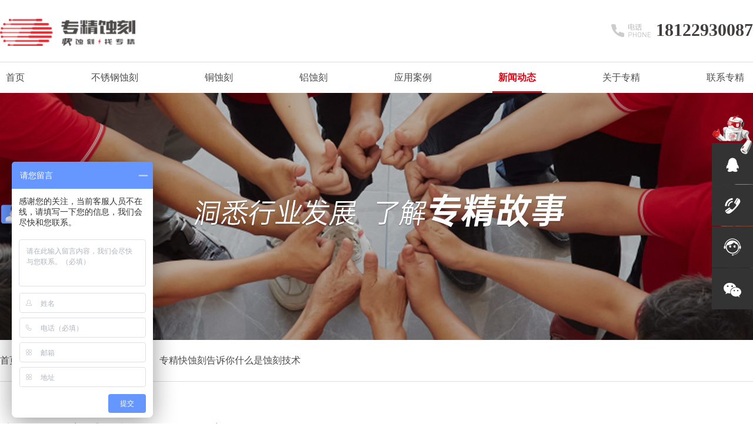

--- FILE ---
content_type: text/html
request_url: http://www.zjetch.com/articles/zjkskg6526.html
body_size: 6530
content:
<!DOCTYPE html><html lang="zh"><head data-base="/">
<meta http-equiv="Cache-Control" content="no-transform">
<meta http-equiv="Cache-Control" content="no-siteapp"> 
  <meta charset="UTF-8"> 
  <meta http-equiv="X-UA-Compatible" content="IE=edge"> 
  <meta name="renderer" content="webkit"> 
  <meta http-equiv="pragma" content="no-cache">
 <meta http-equiv="cache-control" content="no-cache,must-revalidate">
 <meta http-equiv="expires" content="Wed, 26 Feb 1997 08:21:57 GMT">
 <meta http-equiv="expires" content="0">
 <meta name="applicable-device" content="pc">
<title>专精快蚀刻告诉你什么是蚀刻技术</title>
<meta name="keywords" content="专精快蚀刻">
<meta name="description" content="蚀刻技术利用对金属表面的侵蚀作用，从金属表面去除金属的处理技术。据专精快蚀刻小编了解，蚀刻技术有三种：电解蚀刻、化学蚀刻及照相蚀刻。"><meta name="mobile-agent" content="format=html5;url=http://m.zjetch.com/articles/zjkskg6526.html"><meta name="mobile-agent" content="format=xhtml;url=http://m.zjetch.com/articles/zjkskg6526.html">
<link rel="alternate" media="only screen and (max-width:640px)" href="http://m.zjetch.com/articles/zjkskg6526.html">
<script src="http://www.zjetch.com/js/uaredirect.js" type="text/javascript"></script>
<script type="text/javascript">uaredirect("http://m.zjetch.com/articles/zjkskg6526.html");</script>
<link rel="canonical" href="http://www.zjetch.com/articles/zjkskg6526.html"> 
  <link href="http://www.zjetch.com/css/reset.css?1632740331976" rel="stylesheet"> 
  <script src="http://www.zjetch.com/js/nsw.pc.min.js"></script> 
  <link href="http://www.zjetch.com/60e26581e4b0ee7500a01869.css" rel="stylesheet">
  <script>
var _hmt = _hmt || [];
(function() {
  var hm = document.createElement("script");
  hm.src="https://hm.baidu.com/hm.js?21e5aedf241f67f7d05295aa6c92342f";
  var s = document.getElementsByTagName("script")[0]; 
  s.parentNode.insertBefore(hm, s);
})();
</script>
 </head> 
 <body> 
  <div> 
 <div class="topWrap"> 
  <div class="header"> 
   <div class="t_top"> 
    <div class="logo wow fadeInLeft2"><a href="http://www.zjetch.com/" title=""><img alt="广东专精汽车零部件制造有限公司" src="http://www.zjetch.com/resource/images/d9496cd5b9b2454eb0e2d8a55c5516ba_2.png" title="广东专精汽车零部件制造有限公司"></a></div> 
    <p class="h_contact wow fadeInRight1"><span><img alt="电话" src="http://www.zjetch.com/images/ph.png" title="电话"></span><strong>18122930087</strong></p> 
   </div> 
  </div> 
  <div class="nav menu"> 
   <div class="content"> 
    <ul> 
      
      <li> <a href="http://www.zjetch.com/" title="首页"> 首页 </a> </li> 
      
      <li> <a href="http://www.zjetch.com/bxgsk.html" title="不锈钢蚀刻"> 不锈钢蚀刻 </a> </li> 
      
      <li> <a href="http://www.zjetch.com/tsk.html" title="铜蚀刻"> 铜蚀刻 </a> </li> 
      
      <li> <a href="http://www.zjetch.com/lsk.html" title="铝蚀刻"> 铝蚀刻 </a> </li> 
      
      <li> <a href="http://www.zjetch.com/product_index.html" title="应用案例"> 应用案例 </a> </li> 
      
      <li> <a href="http://www.zjetch.com/article_index.html" title="新闻动态"> 新闻动态 </a> </li> 
      
      <li> <a href="http://www.zjetch.com/gywm.html" title="关于专精"> 关于专精 </a> </li> 
      
      <li> <a href="http://www.zjetch.com/lxwm.html" title="联系专精"> 联系专精 </a> </li> 
      
    </ul> 
   </div> 
  </div> 
 </div> 
  
</div> 
  <div> 
 <div class="ty-banner-1"> 
   
   <a href="http://www.zjetch.com/article_gzwm.html" title="洞悉行业发展 了解专精故事"> <img alt="洞悉行业发展 了解专精故事" src="http://www.zjetch.com/resource/images/9e88ea11b5ec4aaa943b2dc390ef9cff_20.jpg" title="洞悉行业发展 了解专精故事"> </a> 
    
   
   
   
 </div> 
</div> 
  <div class="plc"> 
 <div class="content"> 
  <div class="p102-curmbs-1" navcrumbs=""> 
   <a href="http://www.zjetch.com/" title="首页"> 首页 </a> 
   <span> &gt; </span> 
    
    <i class=""> <a href="http://www.zjetch.com/article_index.html" title="资讯频道"> 资讯频道 </a> <span> &gt; </span> </i> 
    
    <i class=""> <a href="http://www.zjetch.com/article_skbk.html" title="蚀刻百科"> 蚀刻百科 </a> <span> &gt; </span> </i> 
    
    <i class=""> <a href="http://www.zjetch.com/articles/zjkskg6526.html" title="专精快蚀刻告诉你什么是蚀刻技术"> 专精快蚀刻告诉你什么是蚀刻技术 </a>  </i> 
    
  </div> 
 </div> 
</div> 
 
  <div class="blk-main"> 
   <div class="p102-info-blk fl"> 
    <div class="p102-info-blk-con"> 
 <h1 title="专精快蚀刻告诉你什么是蚀刻技术" class="p102-info-blk-title">
   专精快蚀刻告诉你什么是蚀刻技术 
 </h1> 
 <div class="p102-info-blk-bool"> 
  <span>来源：</span> 
  <i>|</i> 
  <span>时间：2021-07-07</span> 
  <i>|</i> 
  <span>阅读文本仅需2分钟</span> 
 </div> 
 <div class="p102-info-content endit-content">
   <p style="text-indent:2em;">
    <span style="text-indent:2em;">蚀刻技术</span><span style="text-indent:2em;">利用对金属表面的侵蚀作用，从金属表面去除金属的处理技术。据<a class="attach inline_attach" href="http://www.zjetch.com/gywm.html" target="_blank" title="专精快蚀刻">专精快蚀刻</a>小编了解，蚀刻技术有三种：电解蚀刻、化学蚀刻及照相蚀刻。</span>
</p>
<p style="text-indent:2em;">
    (1) 电解蚀刻 (electrolytic etching)
</p>
<p style="text-indent:2em;">
    用母模作导电性阴极，以电解液作媒介，对加工部分，集中实施蚀刻的侵蚀去除法。
</p>
<p style="text-indent:2em;">
    (2) 化学蚀刻 (chemical etching)
</p>
<p style="text-indent:2em;">
    利用耐药品被膜，把蚀刻侵蚀去除，作用集中于所要部位的方法。
</p>
<p style="text-indent:2em;">
    (3) 照相蚀刻技术 (photo-etching process)
</p>
<p style="text-indent:2em;">
    在金属表面全面均匀形成层状的感旋光性耐药品被膜 (photo resist) ，而透过原图底片，用紫外线等曝光，后施以显像处理，来形成所要形状的耐药品被膜之被覆层，再以蚀刻浴的酸液或碱液，对露出部产生化学或电化学侵蚀作用，来溶解金属的加工技术。
</p>
<p class="img-block" style="text-align:center;">
    <img align="" alt="专精蚀刻企业文化" src="http://www.zjetch.com/resource/images/067d55657c314ce0b7823c4279d64265_12.jpg" title="专精蚀刻企业文化" width="800">
</p>
<p style="text-indent:2em;">
    化学蚀刻技术之特性
</p>
<p style="text-indent:2em;">
    •&nbsp; 不需要电极、母型 (master) 等工具，故无需此等工具之维护费。
</p>
<p style="text-indent:2em;">
    •&nbsp; 由规划到生产间所需时间短，可作短期加工。
</p>
<p style="text-indent:2em;">
    •&nbsp; 材料之物理、机械性质不受加工影响。
</p>
<p style="text-indent:2em;">
    •&nbsp; 加工不受形状、面积、重量之限制。
</p>
<p style="text-indent:2em;">
    •&nbsp; 加工不受硬度、脆性之限制。
</p>
<p style="text-indent:2em;">
    •&nbsp; 能对所有金属 ( 铁、不锈钢、铝合金、铜合金、镍合金、钛、史泰勒合金 ) 实施加工。
</p>
<p style="text-indent:2em;">
    •&nbsp; 可高精度加工。
</p>
<p style="text-indent:2em;">
    •&nbsp; 可施复杂、不规则、不连续之设计加工。
</p>
<p style="text-indent:2em;">
    •&nbsp; 面积大，加工效率良好，但小面积时，其效率比机机械加工差。
</p>
<p style="text-indent:2em;">
    •&nbsp; 水平向之切削易得高精度，但深度、垂直方向不易得到同机机械加工之精度。
</p>
<p style="text-indent:2em;">
    •&nbsp; 被加工物之组成组织宜均匀，对不均质材，不易加工顺利。
</p>
<p style="text-indent:2em;">
    <strong>化学蚀刻不可用于加工窄而深的凹槽</strong>
</p>
<p style="text-indent:2em;">
    这是因为在化学蚀刻反应所产生的汽泡会集聚在防蚀层边缘的下面，而这些被堵在防蚀层下面的气泡事实上起了把金属表面与腐蚀剂隔开的作用。以致造成一种非常不规则的腐蚀，形成很不整齐的边缘，这对于深度较大的加工是一件麻烦事。虽然一些性能不错的防蚀材料较软，易于使气泡排出，对于这种加工到一定深度后，即使采用机械搅拌的方法也不足以使防蚀层边缘的气泡完全排出，但当加工到一定深度后，即使采用机模搅拌的方法也不足以使防蚀层边缘的气泡完全排出。对于这种加工更有效的方法就是采用比较费时的手工方法把图形边缘的防蚀层修平。另一种可能的原因就是腐蚀液表面张力的作用，这种情况同样也会在窄或小半径的表面造成腐蚀不能的情况，对于深度较大的凹槽加工要求宽度不低于4mm，对于深度不大的凹槽或圆孔要求宽度或半径不小于深度的1.5倍。
</p>
<p style="text-indent:2em;">
    广东专精蚀刻精密科技有限公司是一家专注从事精密金属蚀刻的研发和生产企业，集蚀刻、冲压、焊接、喷油、激光加工、CNC加工等生产工艺于一体，是为数不多的具有多种工艺全面组合生产的高科技企业，为客户提供一站式金属精密加工整体解决方案。
</p> 
 </div> 
</div> 
<div class="p102-info-blk-paging"> 
 <dl class="clearafter"> 
  <dd class="items-prev fl"> 
   <span>上一篇：</span> 
   <a href="http://www.zjetch.com/articles/zjkskq.html" title="专精快蚀刻浅析蚀刻加工的精度和侧蚀问题"> 专精快蚀刻浅析蚀刻加工的精度和侧蚀问题 </a> 
  </dd> 
  <dd class="items-next fr"> 
   <span>下一篇：</span> 
   <a href="http://www.zjetch.com/articles/zjkskw.html" title="专精快蚀刻为你解说湿式蚀刻加工技术"> 专精快蚀刻为你解说湿式蚀刻加工技术 </a> 
  </dd> 
 </dl> 
</div> 
 
    <!--<div nsw:blk="p102-资讯-相关推荐" type="INFO"></div> --> 
    <div class="dark-info-02"> 
 <h3 class="dark-info-02-tit"> 你身边的更多案例 </h3> 
 <div class="dark-info-02-list"> 
   
   <dl> 
    <dt class="pic"> 
     <a href="http://www.zjetch.com/products/qcdpsk.html" target="_blank" title="汽车顶棚蚀刻喇叭网"> <img alt="汽车顶棚喇叭网" src="http://www.zjetch.com/resource/images/8b8a23cc8c9d4f29b59f3b9735545132_10.jpg" title="汽车顶棚蚀刻喇叭网"> </a> 
    </dt> 
    <dd> 
     <h4><a href="http://www.zjetch.com/products/qcdpsk.html" target="_blank" title="汽车顶棚蚀刻喇叭网"></a></h4> 
     <div class="dark-info-02-desc">
       材质：不锈钢、不锈铁、铁、铝材料厚度：0.15mm、0.3m… 
     </div> 
    </dd> 
   </dl> 
   
   <dl> 
    <dt class="pic"> 
     <a href="http://www.zjetch.com/products/qcskaz.html" target="_blank" title="汽车蚀刻A柱喇叭网"> <img alt="汽车蚀刻A柱喇叭网" src="http://www.zjetch.com/resource/images/8b8a23cc8c9d4f29b59f3b9735545132_2.jpg" title="汽车蚀刻A柱喇叭网"> </a> 
    </dt> 
    <dd> 
     <h4><a href="http://www.zjetch.com/products/qcskaz.html" target="_blank" title="汽车蚀刻A柱喇叭网">汽车蚀刻A柱喇叭网应用案例</a></h4> 
     <div class="dark-info-02-desc">
       材质：不锈钢、不锈铁、铁、铝材料厚度：0.15mm、0.3m… 
     </div> 
    </dd> 
   </dl> 
   
   <dl> 
    <dt class="pic"> 
     <a href="http://www.zjetch.com/products/qcskyx7989.html" target="_blank" title="汽车蚀刻音箱喇叭网"> <img alt="汽车蚀刻音箱喇叭网" src="http://www.zjetch.com/resource/images/26d72c1bd89f4afe8d75548f5462aaca_3.jpg" title="汽车蚀刻音箱喇叭网"> </a> 
    </dt> 
    <dd> 
     <h4><a href="http://www.zjetch.com/products/qcskyx7989.html" target="_blank" title="汽车蚀刻音箱喇叭网">汽车蚀刻音箱喇叭网应用案例</a></h4> 
     <div class="dark-info-02-desc">
       材质：不锈钢、不锈铁、铁、铝材料厚度：0.15mm、0.3m… 
     </div> 
    </dd> 
   </dl> 
   
  <div class="clear"> 
  </div> 
 </div> 
 <div class="clear"></div> 
  
</div> 
    <div class="p101-recommend-news"> 
 <div class="p101-recommend-news-title">
   推荐阅读 
 </div> 
 <div class="p101-recommend-news-list"> 
  <ul class="clearafter"> 
    
    <li><a href="http://www.zjetch.com/articles/bxgskw5446.html" target="_blank" title="不锈钢蚀刻网加工曝光原理">不锈钢蚀刻网加工曝光原理</a><span>2024.03.16</span></li> 
    
    <li><a href="http://www.zjetch.com/articles/gdzjqc4755.html" target="_blank" title="广东专精汽车零部件制造有限公司开工大吉">广东专精汽车零部件制造有限公司开工大吉</a><span>2024.02.19</span></li> 
    
    <li><a href="http://www.zjetch.com/articles/2024nz.html" target="_blank" title="2024年专精蚀刻春节放假通知">2024年专精蚀刻春节放假通知</a><span>2024.01.22</span></li> 
    
  </ul> 
 </div> 
</div> 
<div class="p102-info-key"> 
 <p>【责任编辑】<span></span></p> 
 <p>【版权所有】<span><a href="http://www.zjetch.com" target="_blank" title="专精快蚀刻">www.zjetch.com</a></span></p> 
 <p>【本文标签】 
  </p> 
</div> 
 
   </div> 
   <div class="p102-info-fdh-2 fr"> 
    <div class="p14-info-2"> 
 <h3 class="p14-info-2-tit"> 热门文章 </h3> 
 <div class="p14-info-2-list"> 
   
   <dl> 
    <dt class="pic"> 
     <a href="http://www.zjetch.com/articles/bxgskw5446.html" target="_blank" title="不锈钢蚀刻网加工曝光原理"><img alt="不锈钢蚀刻网加工曝光原理" src="http://www.zjetch.com/resource/images/e834662cbc85468184cf6250acf981fb_2.jpg" title="不锈钢蚀刻网加工曝光原理"></a> 
    </dt> 
    <dd> 
     <h4><a href="http://www.zjetch.com/articles/bxgskw5446.html" target="_blank" title="不锈钢蚀刻网加工曝光原理"> 不锈钢蚀刻网加工曝光原理 </a></h4> 
    </dd> 
   </dl> 
   
   <dl> 
    <dt class="pic"> 
     <a href="http://www.zjetch.com/articles/bxgqcs.html" target="_blank" title="不锈钢汽车蚀刻喇叭网表面处理方式有哪些"><img alt="不锈钢汽车蚀刻喇叭网表面处理方式有哪些" src="http://www.zjetch.com/resource/images/24a47ca3a5954519b6b6a7a99f9edc36_9.jpg" title="不锈钢汽车蚀刻喇叭网表面处理方式有哪些"></a> 
    </dt> 
    <dd> 
     <h4><a href="http://www.zjetch.com/articles/bxgqcs.html" target="_blank" title="不锈钢汽车蚀刻喇叭网表面处理方式有哪些"> 不锈钢汽车蚀刻喇叭网表面处理方式有哪些 </a></h4> 
    </dd> 
   </dl> 
   
   <dl> 
    <dt class="pic"> 
     <a href="http://www.zjetch.com/articles/skjgkj.html" target="_blank" title="蚀刻加工孔径可以做到多小"><img alt="蚀刻加工" src="http://www.zjetch.com/resource/images/4e11cfa2b0f84355956000a1a12325d3_6.jpg" title="蚀刻加工孔径可以做到多小"></a> 
    </dt> 
    <dd> 
     <h4><a href="http://www.zjetch.com/articles/skjgkj.html" target="_blank" title="蚀刻加工孔径可以做到多小"> 蚀刻加工孔径可以做到多小 </a></h4> 
    </dd> 
   </dl> 
   
   <dl> 
    <dt class="pic"> 
     <a href="http://www.zjetch.com/articles/qcbxgs.html" target="_blank" title="汽车不锈钢蚀刻喇叭网的优点"><img alt="蚀刻汽车不锈钢喇叭网" src="http://www.zjetch.com/resource/images/4e11cfa2b0f84355956000a1a12325d3_2.jpg" title="汽车不锈钢蚀刻喇叭网的优点"></a> 
    </dt> 
    <dd> 
     <h4><a href="http://www.zjetch.com/articles/qcbxgs.html" target="_blank" title="汽车不锈钢蚀刻喇叭网的优点"> 汽车不锈钢蚀刻喇叭网的优点 </a></h4> 
    </dd> 
   </dl> 
   
   <dl> 
    <dt class="pic"> 
     <a href="http://www.zjetch.com/articles/skjgcp.html" target="_blank" title="蚀刻加工产品都有哪些质量要求"><img alt="蚀刻加工产品都有哪些质量要求" src="http://www.zjetch.com/resource/images/7b96904539e74a7eabf50627526c7613_2.jpg" title="蚀刻加工产品都有哪些质量要求"></a> 
    </dt> 
    <dd> 
     <h4><a href="http://www.zjetch.com/articles/skjgcp.html" target="_blank" title="蚀刻加工产品都有哪些质量要求"> 蚀刻加工产品都有哪些质量要求 </a></h4> 
    </dd> 
   </dl> 
   
 </div> 
 <a class="more" href="http://www.zjetch.com/article_index.html" title="查看全部新闻">查看全部新闻 &gt;</a> 
 <div class="clear"></div> 
  
</div> 
    <div class="xwr"> 
 <ul class="clearfix"> 
  <li><a href="http://www.zjetch.com/bxgsk.html"><img alt="" src="http://www.zjetch.com/images/xade1.jpg"><span>不锈钢蚀刻<img alt="" src="http://www.zjetch.com/images/xwr_ic1.png"></span></a></li> 
  <li><a href="http://www.zjetch.com/tsk.html"><img alt="" src="http://www.zjetch.com/images/xade2.jpg"><span>铜蚀刻<img alt="" src="http://www.zjetch.com/images/xwr_ic1.png"></span></a></li> 
  <li><a href="http://www.zjetch.com/lsk.html"><img alt="" src="http://www.zjetch.com/images/xade3.jpg"><span>铝蚀刻<img alt="" src="http://www.zjetch.com/images/xwr_ic1.png"></span></a></li> 
  <li><img alt="" src="http://www.zjetch.com/images/xwr3.jpg"><p><img alt="" src="http://www.zjetch.com/images/xwr_ic2.png"><i>联系热线<em>18122930087</em></i></p></li> 
 </ul> 
</div> 
 
   </div> 
   <div class="clear"></div> 
  </div> 
  <div> 
 <div class="footer"> 
  <div class="f_con"> 
   <div class="content"> 
    <div class="f_nav"> 
     <h2><a href="http://www.zjetch.com/">网站首页</a></h2> 
     <ul class="clearfix"> 
       
       <li> <a href="http://www.zjetch.com/" title="网站首页">网站首页</a> </li> 
       
       <li> <a href="http://www.zjetch.com/bxgsk.html" title="不锈钢蚀刻">不锈钢蚀刻</a> </li> 
       
       <li> <a href="http://www.zjetch.com/tsk.html" title="铜蚀刻">铜蚀刻</a> </li> 
       
       <li> <a href="http://www.zjetch.com/lsk.html" title="铝蚀刻">铝蚀刻</a> </li> 
       
       <li> <a href="http://www.zjetch.com/product_index.html" title="行业案例">行业案例</a> </li> 
       
       <li> <a href="http://www.zjetch.com/article_index.html" title="新闻动态">新闻动态</a> </li> 
       
       <li> <a href="http://www.zjetch.com/gywm.html" title="关于专精">关于专精</a> </li> 
       
       <li> <a href="http://www.zjetch.com/lxwm.html" title="联系专精">联系专精</a> </li> 
       
       <li> <a href="http://www.zjetch.com/sitemap.html" target="_blank" title="网站地图">网站地图</a> </li> 
       
     </ul> 
    </div> 
    <div class="lxwm"> 
     <h2>联系信息</h2> 
     <ul class="clearfix"> 
      <li>邮箱：sales@zjetch.com</li> 
      <li>地址：广东省东莞市寮步镇曲岭二路5号1栋101室</li> 
      <li>专精快蚀刻专注于高精密蚀刻的生产和研发</li> 
     </ul> 
    </div> 
    <div class="f_er fr"> 
     <p><em>全国咨询热线</em><span>18122930087</span></p> 
     <a class="zx" href="http://wpa.qq.com/msgrd?v=3&amp;uin=3794859834&amp;site=qq&amp;menu=yes" target="_blank">立即咨询 →</a> 
    </div> 
   </div> 
  </div> 
 </div> 
 <div class="f_bt"> 
  <div class="content"> 
   <h2> <a href="http://www.zjetch.com/" title="专精快蚀刻"><img alt="专精蚀刻" src="http://www.zjetch.com/resource/images/5c83740314354833aa6615f71463babd_2.png"></a></h2> 
   <div class="f_xx"> 
    <p><span>广东专精汽车零部件制造有限公司 版权所有</span><span>备案号：<a href="https://beian.miit.gov.cn/#/Integrated/index" rel="nofollow" target="_blank">粤ICP备2021141461号-1</a></span><span>技术支持：牛商股份（股票代码：830770）</span><span>百度统计</span></p> 
    <ul class="clearfix links"> 
     <li>友情链接：</li> 
      
      <li><a href="http://lch005.nsw888.com/" target="_blank" title="蚀刻加工"> 蚀刻加工 </a></li> 
      
      <li><a href="http://lch005.nsw888.com/" target="_blank" title="不锈钢蚀刻"> 不锈钢蚀刻 </a></li> 
      
    </ul> 
   </div> 
  </div> 
 </div> 
 <div class="clear"></div> 
  
  
</div> 
  <div class="client-2"> 
 <div class="side"> 
  <img alt="" src="http://www.zjetch.com/images/side_dd.png" title=""> 
 </div> 
 <ul id="client-2"> 
  <li class="my-kefu-qq"> 
   <div class="my-kefu-main"> 
    <div class="my-kefu-left"> 
     <a class="online-contact-btn" href="http://wpa.qq.com/msgrd?v=3&amp;uin=3794859834&amp;site=qq&amp;menu=yes" qq="" target="_blank"> <i></i> </a> 
    </div> 
    <div class="my-kefu-right"></div> 
   </div> </li> 
  <li class="my-kefu-tel"> 
   <div class="my-kefu-tel-main"> 
    <div class="my-kefu-left"> 
     <i></i> 
    </div> 
    <div class="my-kefu-tel-right" phone400="">18122930087</div> 
   </div> </li> 
  <li class="my-kefu-liuyan"> 
   <div class="my-kefu-main"> 
    <div class="my-kefu-left"> 
     <a href="http://www.zjetch.com/Tools/leaveword.html" title="在线留言"> <i></i> </a> 
    </div> 
    <div class="my-kefu-right"></div> 
   </div> </li> 
  <li class="my-kefu-weixin"> 
   <div class="my-kefu-main"> 
    <div class="my-kefu-left"> 
     <i></i> 
    </div> 
    <div class="my-kefu-right"> 
    </div> 
    <div class="my-kefu-weixin-pic"> 
     <img src="http://www.zjetch.com/resource/images/b353cf6f95d64080ac47f103598a091c_2.jpg"> 
    </div> 
   </div> </li> 
  <!--<li class="my-kefu-weibo" th:if="${not #strings.isEmpty(enterprise.xlweibo)}">--> 
  <!--    <div class="my-kefu-main">--> 
  <!--        <div class="my-kefu-left">--> 
  <!--            <a th:href="http://www.zjetch.com/${enterprise?enterprise.xlweibo:''}" target="_blank" href="javascript:;"> <i></i>--> 
  <!--                <p> 关注微博 </p>--> 
  <!--            </a>--> 
  <!--        </div>--> 
  <!--        <div class="my-kefu-right">--> 
  <!--        </div>--> 
  <!--    </div>--> 
  <!--</li>--> 
  <li class="my-kefu-ftop"> 
   <div class="my-kefu-main"> 
    <div class="my-kefu-left"> 
     <i></i> 
    </div> 
    <div class="my-kefu-right"> 
    </div> 
   </div></li> 
 </ul> 
  
  
</div> 
  <script src="http://www.zjetch.com/js/public.js"></script> 
  <script src="http://www.zjetch.com/60e26581e4b0ee7500a01869.js" type="text/javascript"></script>
  <script encrypt-snsid="M2UyNTgyNDRjNThiNGU1MTljNjIxMGIxNWFhNjk1ZjY=" src="https://sss.nswyun.com/probe/assets/WebChatService.js?v=1705905442282" webchaturl="https://sss.nswyun.com/webChat/index.html"></script>
 
<script>  var sysBasePath = null ;var projPageData = {};</script><script>(function(){var bp = document.createElement('script');
var curProtocol = window.location.protocol.split(':')[0];
if (curProtocol === 'https')
{ bp.src='https://zz.bdstatic.com/linksubmit/push.js'; }
else
{ bp.src='http://push.zhanzhang.baidu.com/push.js'; }
var s = document.getElementsByTagName("script")[0];
s.parentNode.insertBefore(bp, s);
})();</script><script id="right-click-disable" src="/js/shield.js">/js/shield.js</script><script src="http://www.zjetch.com/js/ab77b6ea7f3fbf79.js" type="text/javascript"></script>
<script type="application/ld+json">
{"@content":"https://ziyuan.baidu.com/contexts/cambrian.jsonld","@id":"http://www.zjetch.com/articles/zjkskg6526.html","appid":"","title":"专精快蚀刻告诉你什么是蚀刻技术","images":[],"description":"","pubDate":"2021-07-07T16:24:00","upDate":"2024-04-28T14:57:39","lrDate":"2021-07-07T16:25"}
</script></body></html>

--- FILE ---
content_type: text/css
request_url: http://www.zjetch.com/60e26581e4b0ee7500a01869.css
body_size: 3395
content:

        .topWrap{height:158px;font-family:"Microsoft Yahei";position: relative;z-index: 3;background: url(images/head_bg.png) repeat-x center;}
        
        .content{ width: 1280px;margin: 0 auto; }
        .header{width:1280px;margin: 0 auto; position: relative;font-family:"Microsoft Yahei";box-sizing: border-box;}
        
        .t_top{height:106px;position: relative;}
        .logo{float:left;width:230px;height:46px;padding-top: 32px;}
        .logo img {width:230px;height:46px;}

        .h_contact { float: right; margin-top: 40px; box-sizing: border-box;}
        .h_contact span img{ display: block;width: 68px;height: 24px;float: left;margin-right: 8px; }
        .h_contact strong { display: block; font-size: 30px; color: #433f3f; line-height:22px; float:left;font-family: DIN Next W1G;}
       
        
        .nav {height:52px;margin:0 auto;position: relative;}
        .nav li {float:left;height:52px;position:relative;z-index:9;box-sizing:border-box;margin-right: 93px;}
        .nav li:last-child{ margin-right: 0; }
        .nav li a{font-size:16px;color:#4c4c4c;display:block;height:52px;line-height:52px;position: relative;z-index: 20;padding: 0 10px;transition: all 0.4s ease-out 0s;border-radius: 5px;position: relative;}
        .nav li a:after{ position: absolute;left:0;bottom:0;width: 0;height: 3px;background: #e60012;content: "";transition: all 0.5s; }
        .nav li a:hover:after,.nav li.cur a:after{ width:100%; }
        .nav li a:hover,.nav .cur a{ color: #e60012;font-weight: bold;}
       
        
        em,i{font-style: normal;}
        

        .ty-banner-1 {
            overflow: hidden;
            line-height: 0;
            text-align:center;
        }
        .ty-banner-1 img{
            visibility: hidden;
        }
        .ty-banner-1 img.show{
            visibility: visible;
        }
    

		.plc{font-size: 16px;
    font-weight: 400;
    width: 100%;
    height: 70px;
    line-height: 70px;
    border-bottom: 1px solid #dcdcdc;
}

		.content{ width:1280px;margin:0 auto;}
		.p12-curblock{
			display: none;
		}
		.p102-curmbs-1{color: #4c4c4c;}
		
		.p102-curmbs-1 i {
			font-style: normal;
		}

		.p102-curmbs-1 span {
			font-family: 宋体;
			height: 70px;
			line-height: 70px;
			padding: 0px 10px;
		}
		.p102-curmbs-1 a{color: #4c4c4c;}
		.p102-curmbs-1 a:hover{color: #e60012;}
	

    .p102-info-blk {
        width: 900px;
       
        background: #fff;
    }
    
    /*.p102-info-blk-con {*/
    /*    padding: 47px 40px 52px;*/
    /*}*/
    
    .p102-info-blk-title {
        line-height: 30px;
        font-size: 30px;
        font-weight: bold;
        color: #333333;
       width: 1280px;
        height: 136px;
        padding-top:72px;
        box-sizing: border-box;
    }
    
    .p102-info-blk-bool {
        height: 54px;
        line-height:14px;
        font-size: 14px;
        color: #999999;
       
        border-bottom: 1px solid #eeeeee;
        width: 1280px;
    }
    
    .p102-info-blk-bool i {
        font-style: normal;
        margin: 0 15px;
    }
    
    .p102-info-content {
        font-size: 16px;
        line-height: 32px;
        color: #666;
        padding: 10px 0 0;
        text-align: justify;
    }
    
    .p102-info-key {
        line-height: 28px;
        font-size: 14px;
        color: #999999;
        padding-bottom: 70px;
    }
    
    .p102-info-key span {
        margin-right: 10px;
    }
    
    .p102-info-blk-paging {
        margin-top: 70px;
     
        height: 62px;
    }
    
    .p102-info-blk-paging dl {
        height: 62px;
        position: relative;
        background: #e8e8e8;
        padding: 0 68px;
    }
   
    
    .p102-info-blk-paging dd {
        width: 321px;
        height: 62px;
        line-height: 62px;
        font-size: 14px;
        color: #1a1a1a;
        position: relative;
    }
    
    .p102-info-blk-paging dd span {
        float: left;
        width: 60px;
        height: 62px;
    }
    
    .p102-info-blk-paging dd a {
        float: left;
        width: 260px;
        height: 62px;
        color: #1a1a1a;
        overflow: hidden;
        text-overflow: ellipsis;
        white-space: nowrap;
    }
    
    .p102-info-blk-paging dd.items-prev:before {
        content: "";
        width: 8px;
        height: 8px;
        border: 2px solid #b3b3b3;
        border-style: solid none none solid;
        position: absolute;
        top: 50%;
        left: -30px;
        margin-top: -5px;
        -webkit-transform: rotate(-45deg);
        -moz-transform: rotate(-45deg);
        -ms-transform: rotate(-45deg);
        -o-transform: rotate(-45deg);
        transform: rotate(-45deg);
        z-index: 1;
    }
    
    .p102-info-blk-paging dd.items-next {
        padding-left: 110px;
    }
    
    .p102-info-blk-paging dd.items-next:after {
        content: "";
        width: 8px;
        height: 8px;
        border: 2px solid #b3b3b3;
        border-style: solid solid none none;
        position: absolute;
        top: 50%;
        right: -30px;
        margin-top: -5px;
        -webkit-transform: rotate(45deg);
        -moz-transform: rotate(45deg);
        -ms-transform: rotate(45deg);
        -o-transform: rotate(45deg);
        transform: rotate(45deg);
        z-index: 1;
    }
    
    .p102-info-blk-paging dd:hover a {
        color: #e60012;
    }


        .dark-info-02 {
            height: 400px;border-bottom: 1px solid #dcdcdc;
            padding-top: 52px;box-sizing: border-box;
        }
        
        .dark-info-02-tit {
            display: block;
    padding-left:16px;
    font-size: 20px;
    line-height: 20px;
    color: #333;
    font-weight: bold;
    position: relative;
    border-left: 6px solid #e60012;
        }
        
       
        
        .dark-info-02-list {
            background: #fff;
            padding: 24px 0 20px;
        }
        
        .dark-info-02-list dl {
            float: left;
            width: 266px;
          
            margin-right:51px;
            box-sizing: border-box;
        }
        
        .dark-info-02-list dl:nth-last-of-type(1) {
            margin-right: 0;
        }
        
        .dark-info-02-list dl img {
            display: block;
            width: 100%;
            margin: 0 auto;
        }
        
        .dark-info-02-list dd {
          
        }
        
        .dark-info-02-list h4 {
            height: 52px;
            font-size: 18px;
            font-weight: normal;
            line-height: 52px;
            overflow: hidden;
            text-overflow: ellipsis;
            white-space: nowrap;
        }
        
        .dark-info-02-list h4 a {
            color: #333;
        }
        
        .dark-info-02-desc {
            font-size: 14px;
            line-height: 24px;
            color: #666666;
            height: 72px;
            overflow: hidden;
        }
    

    .p101-recommend-news-title {
       display: block;
    padding-left:16px;
    font-size: 20px;
    line-height: 20px;
    color: #333;
    font-weight: bold;
    position: relative;
    border-left: 6px solid #e60012;
    }
    
    
    .p101-recommend-news {
        padding: 56px 0 40px;
    }
    
    .p101-recommend-news-list ul {
        padding-top: 10px;
        position: relative;
    }
    
    .p101-recommend-news-list li {
        height: 50px;
        padding-left: 20px;
        position: relative;
        line-height: 50px;
        border-bottom: 1px dashed #aaaaaa;
    }
    
    .p101-recommend-news-list li:before {
        content: "";
        width: 8px;
        height: 8px;
        border: 2px solid #808080;
        border-style: dotted dotted none none;
        position: absolute;
        top: 50%;
        left: 0;
        margin-top: -4px;
        -webkit-transform: rotate(45deg);
        -moz-transform: rotate(45deg);
        -ms-transform: rotate(45deg);
        -o-transform: rotate(45deg);
        transform: rotate(45deg);
        z-index: 1;
    }
    
    .p101-recommend-news-list li:after {
        content: '';
        position: absolute;
        width: 2px;
        height: 2px;
        background: #808080;
        left: 4px;
        top: 50%;
        z-index: 1;
    }
    
    .p101-recommend-news-list li a {
        display: inline-block;
        max-width: 640px;
        height: 40px;
        font-size: 16px;
        color: #333333;
        overflow: hidden;
        white-space: nowrap;
        text-overflow: ellipsis;
    }
    
    .p101-recommend-news-list li:hover a {
        color: #e60012;
    }
    
    .p101-recommend-news-list li:hover:before {
        border-color: #e60012;
    }
    
    .p101-recommend-news-list li:hover:after {
        background: #e60012;
    }
    
    .p101-recommend-news-list li span {
        float: right;
        width: 110px;
        font: 14px/50px Arial;
        color: #666666;
        text-align: right;
    }


        .p14-info-2 {
            background: #fff;
            width:310px;
            margin-top: 192px;
        }
        
        .p14-info-2-tit {
            height: 80px;
            font-size: 20px;
            font-weight: normal;
            line-height: 80px;
           border-bottom: 1px solid #eeeeee;
        }
        
        .p14-info-2-list dl { 
            padding: 25px 0;
           
            font-size: 12px;
            line-height: 18px;
            overflow: hidden;
        }
        
        .p14-info-2-list dt {
            width: 40.35%;
            float: right;
           
        }
        
        .p14-info-2-list dt img {
            display: block;
            width: 100%;
            margin: 0 auto;
        }
        
        .p14-info-2-list dd h4 a{
            display: block;
            height: 52px;
            font-size: 15px;
            font-weight: normal;
            line-height: 26px;
           padding-left: 15px;
            margin-top: 5px;
            position: relative;
        }
        .p14-info-2-list dd h4 a:after{    position: absolute;
                        left: 0;
                        top: 10px;
                        width: 8px;
                        height: 8px;
                        background: #4d4d4d;
                        content: "";
                        border-radius: 4px;
                            }
     
       .p14-info-2-list dd h4 a:hover:after{ background:#e00b17;}
       .p14-info-2 .more{ display:block;width:310px;height: 50px;line-height: 50px;background: #e60012;text-align: center;font-size: 15px;color: #fff;margin-top:25px;
       }
    

					    .xwr{ width: 310px;padding:17px 17.5px 0;margin-top: 50px; box-sizing: border-box;height: 865px;background: #eee;}
			.xwr li{ position: relative;width: 275px;height: 206px;margin-bottom: 24px; }
			.xwr li img{ display: block;width: 100%; }
			.xwr li span{ position: absolute;width: 243px;bottom:0;height: 48px;line-height: 40px;border-top: 1px solid #777777;left:14px;font-size: 20px;color: #fff; display: block;}
			.xwr li span img{ display: block;width: 19px;height: 19px;float: right;padding-top: 12px; }
			.xwr li p{ position: absolute;left:14px;bottom: 14px; }
			.xwr li p img{ display: block;width: 40px;height: 40px;float: left; }
			.xwr li p i{ display: block;float: left;margin-left: 8px;font-size: 18px;line-height: 18px;color: #fff; }
			.xwr li p i em{ display: block;font-size: 20px;color: #fff;line-height: 20px;padding-top: 5px; }
				.xwr li:last-child{width:275px;height: 138px;;}

					

    .footer{height:374px;box-sizing: border-box;}
    .f_con{height:374px;box-sizing: border-box;padding-top: 118px;background: #383838;}

    .f_nav{float: left;width:490px;text-align: left;}
    .f_con h2{font-size:20px;color: #ffffff;display: block;line-height:20px;font-weight:normal;margin-bottom: 20px;}
    .f_nav h2 a{font-size:20px;color: #ffffff;display: block;line-height:20px;font-weight:normal;}
    
    .f_nav ul{margin-top:18px;width: 384px;}
    .f_nav li{width:128px;float:left;}
    .f_nav li a{font-size: 15px;line-height: 32px;display: block;color: #b2b2b2;}
    
    .lxwm{float: left;width: 506px;height: 144px;border-right: 1px solid #666666;}
   
    .lxwm p{font-size: 15px;line-height: 24px;display: block;color:#b2b2b2; margin-top: 8px;}
    .lxwm li{font-size: 15px;line-height: 32px;display: block;color: #b2b2b2;}
    .lxwm li a{ color:#b2b2b2;  }

    .f_er{float: right;}
     
   .f_er p em{display: block;font-size: 15px;color: #ffffff;line-height: 15px;text-align: center;padding-top: 16px;}
   
    .f_er p span{display: block;font-size: 30px;color: #ffffff;line-height: 30px;text-align: center;padding-top: 11px;font-family: DIN Next W1G;}
   .f_er .zx{display: block;width: 158px;height: 42px;line-height: 42px;border-radius: 21px;border:1px solid #898989;font-size: 15px;color: #e5e5e5;text-align: center; -o-transition:all .5s ease;transition:all .5s ease;font-weight: normal;margin: 22px auto 0;font-style: italic;transition:all 0.5s;} 
 .f_er .zx:hover{transform:translateY(-5px);background:#e60012;color:#fff;border-color:#e60012;letter-spacing:2px;}
    .f_bt{ height: 109px;background: #2e2e2e; }
    .f_bt h2{ float: left;width: 185px;height: 37px;padding-top: 36px; }
    .f_bt h2 img{ display: block;width: 185px;height: 37px; }
     .f_bt .f_xx{ float: left;margin-left: 32px;width: 900px;overflow: hidden;}
     .f_bt .f_xx p{ padding-top: 34px;height: 28px;}
     .f_bt .f_xx p span{ display: block;font-size: 15px;line-height: 14px;color: #808080;float: left;padding: 0 6px; border-right: 1px solid #808080;}
     .f_bt .f_xx p span a{color: #808080;  }
     .f_bt .f_xx li { display: block;font-size: 15px;line-height: 14px;color: #808080;float: left;padding: 0 6px 0;border-right: 1px solid #808080; }
    .f_bt .f_xx li:first-child{ border-right:0;padding-right:0;}
     .f_bt .f_xx li a{color: #808080; }
     .f_bt .f_xx p span:last-child,.f_bt .f_xx li:last-child{border-right: 0; }


    

     .side img{margin-bottom:-26px;position:relative;z-index:20;}
        .client-2 {
           
            position: fixed;
            right: -160px;
            top: 50%;
            z-index: 900;
           
        }
        
        .client-2 li a {
            text-decoration: none;
        }
        .client-2 li {
            margin-top: 1px;
            clear: both;
            height: 70px;
            position: relative;
        }
        
        .client-2 li i {
          
            display: block;
           
            margin: 0px auto;
            text-align: center;
        }
        
        .client-2 li p {
            height: 20px;
            font-size: 12px;
            line-height: 20px;
            overflow: hidden;
            text-align: center;
            color: #fff;
        }
        
        .client-2 .my-kefu-qq i {
               background: url(images/side1.png) no-repeat center;
         width: 22px;
            height: 25px;
        }
        
        .client-2 .my-kefu-tel i {
             background: url(images/side2.png) no-repeat center;
            width: 27px;
            height: 28px;
        }
        
        .client-2 .my-kefu-liuyan i {
             background: url(images/side3.png) no-repeat center;
                width: 30px;
            height: 30px;
        }
        
        .client-2 .my-kefu-weixin i {
            background: url(images/side4.png) no-repeat center;
               width: 30px;
            height: 25px;
        }
        
        .client-2 .my-kefu-weibo i {
          
            background-position: -30px -22px;
        }
        
        .client-2 .my-kefu-ftop {
            
            display: none;
        }
        
        .client-2 .my-kefu-ftop i {
            width: 33px;
            height: 33px;
            background: url(images/side5.png) no-repeat center;
        }
        .client-2 .my-kefu-ftop .my-kefu-main{
            padding-top: 20px;
            height: 50px;
        }
        
         .client-2 .my-kefu-liuyan .my-kefu-main{
            padding-top: 20px;
            height: 50px;
        }
        .client-2 .my-kefu-left {
            float: left;
            width: 70px;
            height: 47px;
            position: relative;
        }
        
        .client-2 .my-kefu-tel-right {
            background: #333;
            font-size: 18px;
            color: #fff;
            float: left;
            height: 32px;
            line-height: 32px;
            padding: 0 15px;
            border-left: 1px solid #fff;
           
        }
        
        .client-2 .my-kefu-right {
            width: 20px;
        }
        
        .client-2 .my-kefu-tel-main {
          
            background: #333;
            color: #fff;
            height: 48px;
            width: 230px;
            padding:22px 0 0;
            float: left;
        }
        .client-2 .my-kefu-tel-main:hover{ background: #e60012; }
         
        .client-2 .my-kefu-tel-main:hover .my-kefu-tel-right{ background: #e60012; }
        
        .client-2 .my-kefu-main {
            background: #333333;
            width: 97px;
            height: 45px;
            position: relative;
            padding:25px 0 0;
            float: left;
        }
        
        .client-2 .my-kefu-weixin-pic {
            position: absolute;
            left: -130px;
            top: -24px;
            display: none;
            z-index: 333;
        }
        
        .my-kefu-weixin-pic img {
            width: 115px;
            height: 115px;
        }
    
